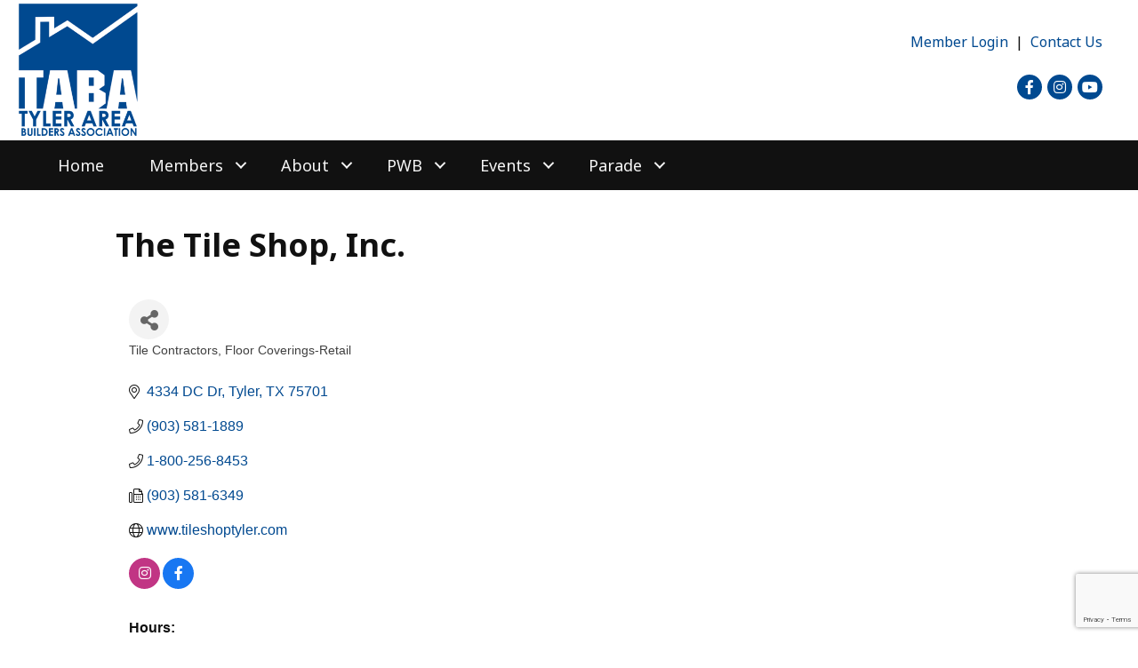

--- FILE ---
content_type: text/html; charset=utf-8
request_url: https://www.google.com/recaptcha/enterprise/anchor?ar=1&k=6LfI_T8rAAAAAMkWHrLP_GfSf3tLy9tKa839wcWa&co=aHR0cDovL2J1c2luZXNzLnR5bGVyYXJlYWJ1aWxkZXJzLmNvbTo4MA..&hl=en&v=N67nZn4AqZkNcbeMu4prBgzg&size=invisible&anchor-ms=20000&execute-ms=30000&cb=nv1nmaksbugu
body_size: 48761
content:
<!DOCTYPE HTML><html dir="ltr" lang="en"><head><meta http-equiv="Content-Type" content="text/html; charset=UTF-8">
<meta http-equiv="X-UA-Compatible" content="IE=edge">
<title>reCAPTCHA</title>
<style type="text/css">
/* cyrillic-ext */
@font-face {
  font-family: 'Roboto';
  font-style: normal;
  font-weight: 400;
  font-stretch: 100%;
  src: url(//fonts.gstatic.com/s/roboto/v48/KFO7CnqEu92Fr1ME7kSn66aGLdTylUAMa3GUBHMdazTgWw.woff2) format('woff2');
  unicode-range: U+0460-052F, U+1C80-1C8A, U+20B4, U+2DE0-2DFF, U+A640-A69F, U+FE2E-FE2F;
}
/* cyrillic */
@font-face {
  font-family: 'Roboto';
  font-style: normal;
  font-weight: 400;
  font-stretch: 100%;
  src: url(//fonts.gstatic.com/s/roboto/v48/KFO7CnqEu92Fr1ME7kSn66aGLdTylUAMa3iUBHMdazTgWw.woff2) format('woff2');
  unicode-range: U+0301, U+0400-045F, U+0490-0491, U+04B0-04B1, U+2116;
}
/* greek-ext */
@font-face {
  font-family: 'Roboto';
  font-style: normal;
  font-weight: 400;
  font-stretch: 100%;
  src: url(//fonts.gstatic.com/s/roboto/v48/KFO7CnqEu92Fr1ME7kSn66aGLdTylUAMa3CUBHMdazTgWw.woff2) format('woff2');
  unicode-range: U+1F00-1FFF;
}
/* greek */
@font-face {
  font-family: 'Roboto';
  font-style: normal;
  font-weight: 400;
  font-stretch: 100%;
  src: url(//fonts.gstatic.com/s/roboto/v48/KFO7CnqEu92Fr1ME7kSn66aGLdTylUAMa3-UBHMdazTgWw.woff2) format('woff2');
  unicode-range: U+0370-0377, U+037A-037F, U+0384-038A, U+038C, U+038E-03A1, U+03A3-03FF;
}
/* math */
@font-face {
  font-family: 'Roboto';
  font-style: normal;
  font-weight: 400;
  font-stretch: 100%;
  src: url(//fonts.gstatic.com/s/roboto/v48/KFO7CnqEu92Fr1ME7kSn66aGLdTylUAMawCUBHMdazTgWw.woff2) format('woff2');
  unicode-range: U+0302-0303, U+0305, U+0307-0308, U+0310, U+0312, U+0315, U+031A, U+0326-0327, U+032C, U+032F-0330, U+0332-0333, U+0338, U+033A, U+0346, U+034D, U+0391-03A1, U+03A3-03A9, U+03B1-03C9, U+03D1, U+03D5-03D6, U+03F0-03F1, U+03F4-03F5, U+2016-2017, U+2034-2038, U+203C, U+2040, U+2043, U+2047, U+2050, U+2057, U+205F, U+2070-2071, U+2074-208E, U+2090-209C, U+20D0-20DC, U+20E1, U+20E5-20EF, U+2100-2112, U+2114-2115, U+2117-2121, U+2123-214F, U+2190, U+2192, U+2194-21AE, U+21B0-21E5, U+21F1-21F2, U+21F4-2211, U+2213-2214, U+2216-22FF, U+2308-230B, U+2310, U+2319, U+231C-2321, U+2336-237A, U+237C, U+2395, U+239B-23B7, U+23D0, U+23DC-23E1, U+2474-2475, U+25AF, U+25B3, U+25B7, U+25BD, U+25C1, U+25CA, U+25CC, U+25FB, U+266D-266F, U+27C0-27FF, U+2900-2AFF, U+2B0E-2B11, U+2B30-2B4C, U+2BFE, U+3030, U+FF5B, U+FF5D, U+1D400-1D7FF, U+1EE00-1EEFF;
}
/* symbols */
@font-face {
  font-family: 'Roboto';
  font-style: normal;
  font-weight: 400;
  font-stretch: 100%;
  src: url(//fonts.gstatic.com/s/roboto/v48/KFO7CnqEu92Fr1ME7kSn66aGLdTylUAMaxKUBHMdazTgWw.woff2) format('woff2');
  unicode-range: U+0001-000C, U+000E-001F, U+007F-009F, U+20DD-20E0, U+20E2-20E4, U+2150-218F, U+2190, U+2192, U+2194-2199, U+21AF, U+21E6-21F0, U+21F3, U+2218-2219, U+2299, U+22C4-22C6, U+2300-243F, U+2440-244A, U+2460-24FF, U+25A0-27BF, U+2800-28FF, U+2921-2922, U+2981, U+29BF, U+29EB, U+2B00-2BFF, U+4DC0-4DFF, U+FFF9-FFFB, U+10140-1018E, U+10190-1019C, U+101A0, U+101D0-101FD, U+102E0-102FB, U+10E60-10E7E, U+1D2C0-1D2D3, U+1D2E0-1D37F, U+1F000-1F0FF, U+1F100-1F1AD, U+1F1E6-1F1FF, U+1F30D-1F30F, U+1F315, U+1F31C, U+1F31E, U+1F320-1F32C, U+1F336, U+1F378, U+1F37D, U+1F382, U+1F393-1F39F, U+1F3A7-1F3A8, U+1F3AC-1F3AF, U+1F3C2, U+1F3C4-1F3C6, U+1F3CA-1F3CE, U+1F3D4-1F3E0, U+1F3ED, U+1F3F1-1F3F3, U+1F3F5-1F3F7, U+1F408, U+1F415, U+1F41F, U+1F426, U+1F43F, U+1F441-1F442, U+1F444, U+1F446-1F449, U+1F44C-1F44E, U+1F453, U+1F46A, U+1F47D, U+1F4A3, U+1F4B0, U+1F4B3, U+1F4B9, U+1F4BB, U+1F4BF, U+1F4C8-1F4CB, U+1F4D6, U+1F4DA, U+1F4DF, U+1F4E3-1F4E6, U+1F4EA-1F4ED, U+1F4F7, U+1F4F9-1F4FB, U+1F4FD-1F4FE, U+1F503, U+1F507-1F50B, U+1F50D, U+1F512-1F513, U+1F53E-1F54A, U+1F54F-1F5FA, U+1F610, U+1F650-1F67F, U+1F687, U+1F68D, U+1F691, U+1F694, U+1F698, U+1F6AD, U+1F6B2, U+1F6B9-1F6BA, U+1F6BC, U+1F6C6-1F6CF, U+1F6D3-1F6D7, U+1F6E0-1F6EA, U+1F6F0-1F6F3, U+1F6F7-1F6FC, U+1F700-1F7FF, U+1F800-1F80B, U+1F810-1F847, U+1F850-1F859, U+1F860-1F887, U+1F890-1F8AD, U+1F8B0-1F8BB, U+1F8C0-1F8C1, U+1F900-1F90B, U+1F93B, U+1F946, U+1F984, U+1F996, U+1F9E9, U+1FA00-1FA6F, U+1FA70-1FA7C, U+1FA80-1FA89, U+1FA8F-1FAC6, U+1FACE-1FADC, U+1FADF-1FAE9, U+1FAF0-1FAF8, U+1FB00-1FBFF;
}
/* vietnamese */
@font-face {
  font-family: 'Roboto';
  font-style: normal;
  font-weight: 400;
  font-stretch: 100%;
  src: url(//fonts.gstatic.com/s/roboto/v48/KFO7CnqEu92Fr1ME7kSn66aGLdTylUAMa3OUBHMdazTgWw.woff2) format('woff2');
  unicode-range: U+0102-0103, U+0110-0111, U+0128-0129, U+0168-0169, U+01A0-01A1, U+01AF-01B0, U+0300-0301, U+0303-0304, U+0308-0309, U+0323, U+0329, U+1EA0-1EF9, U+20AB;
}
/* latin-ext */
@font-face {
  font-family: 'Roboto';
  font-style: normal;
  font-weight: 400;
  font-stretch: 100%;
  src: url(//fonts.gstatic.com/s/roboto/v48/KFO7CnqEu92Fr1ME7kSn66aGLdTylUAMa3KUBHMdazTgWw.woff2) format('woff2');
  unicode-range: U+0100-02BA, U+02BD-02C5, U+02C7-02CC, U+02CE-02D7, U+02DD-02FF, U+0304, U+0308, U+0329, U+1D00-1DBF, U+1E00-1E9F, U+1EF2-1EFF, U+2020, U+20A0-20AB, U+20AD-20C0, U+2113, U+2C60-2C7F, U+A720-A7FF;
}
/* latin */
@font-face {
  font-family: 'Roboto';
  font-style: normal;
  font-weight: 400;
  font-stretch: 100%;
  src: url(//fonts.gstatic.com/s/roboto/v48/KFO7CnqEu92Fr1ME7kSn66aGLdTylUAMa3yUBHMdazQ.woff2) format('woff2');
  unicode-range: U+0000-00FF, U+0131, U+0152-0153, U+02BB-02BC, U+02C6, U+02DA, U+02DC, U+0304, U+0308, U+0329, U+2000-206F, U+20AC, U+2122, U+2191, U+2193, U+2212, U+2215, U+FEFF, U+FFFD;
}
/* cyrillic-ext */
@font-face {
  font-family: 'Roboto';
  font-style: normal;
  font-weight: 500;
  font-stretch: 100%;
  src: url(//fonts.gstatic.com/s/roboto/v48/KFO7CnqEu92Fr1ME7kSn66aGLdTylUAMa3GUBHMdazTgWw.woff2) format('woff2');
  unicode-range: U+0460-052F, U+1C80-1C8A, U+20B4, U+2DE0-2DFF, U+A640-A69F, U+FE2E-FE2F;
}
/* cyrillic */
@font-face {
  font-family: 'Roboto';
  font-style: normal;
  font-weight: 500;
  font-stretch: 100%;
  src: url(//fonts.gstatic.com/s/roboto/v48/KFO7CnqEu92Fr1ME7kSn66aGLdTylUAMa3iUBHMdazTgWw.woff2) format('woff2');
  unicode-range: U+0301, U+0400-045F, U+0490-0491, U+04B0-04B1, U+2116;
}
/* greek-ext */
@font-face {
  font-family: 'Roboto';
  font-style: normal;
  font-weight: 500;
  font-stretch: 100%;
  src: url(//fonts.gstatic.com/s/roboto/v48/KFO7CnqEu92Fr1ME7kSn66aGLdTylUAMa3CUBHMdazTgWw.woff2) format('woff2');
  unicode-range: U+1F00-1FFF;
}
/* greek */
@font-face {
  font-family: 'Roboto';
  font-style: normal;
  font-weight: 500;
  font-stretch: 100%;
  src: url(//fonts.gstatic.com/s/roboto/v48/KFO7CnqEu92Fr1ME7kSn66aGLdTylUAMa3-UBHMdazTgWw.woff2) format('woff2');
  unicode-range: U+0370-0377, U+037A-037F, U+0384-038A, U+038C, U+038E-03A1, U+03A3-03FF;
}
/* math */
@font-face {
  font-family: 'Roboto';
  font-style: normal;
  font-weight: 500;
  font-stretch: 100%;
  src: url(//fonts.gstatic.com/s/roboto/v48/KFO7CnqEu92Fr1ME7kSn66aGLdTylUAMawCUBHMdazTgWw.woff2) format('woff2');
  unicode-range: U+0302-0303, U+0305, U+0307-0308, U+0310, U+0312, U+0315, U+031A, U+0326-0327, U+032C, U+032F-0330, U+0332-0333, U+0338, U+033A, U+0346, U+034D, U+0391-03A1, U+03A3-03A9, U+03B1-03C9, U+03D1, U+03D5-03D6, U+03F0-03F1, U+03F4-03F5, U+2016-2017, U+2034-2038, U+203C, U+2040, U+2043, U+2047, U+2050, U+2057, U+205F, U+2070-2071, U+2074-208E, U+2090-209C, U+20D0-20DC, U+20E1, U+20E5-20EF, U+2100-2112, U+2114-2115, U+2117-2121, U+2123-214F, U+2190, U+2192, U+2194-21AE, U+21B0-21E5, U+21F1-21F2, U+21F4-2211, U+2213-2214, U+2216-22FF, U+2308-230B, U+2310, U+2319, U+231C-2321, U+2336-237A, U+237C, U+2395, U+239B-23B7, U+23D0, U+23DC-23E1, U+2474-2475, U+25AF, U+25B3, U+25B7, U+25BD, U+25C1, U+25CA, U+25CC, U+25FB, U+266D-266F, U+27C0-27FF, U+2900-2AFF, U+2B0E-2B11, U+2B30-2B4C, U+2BFE, U+3030, U+FF5B, U+FF5D, U+1D400-1D7FF, U+1EE00-1EEFF;
}
/* symbols */
@font-face {
  font-family: 'Roboto';
  font-style: normal;
  font-weight: 500;
  font-stretch: 100%;
  src: url(//fonts.gstatic.com/s/roboto/v48/KFO7CnqEu92Fr1ME7kSn66aGLdTylUAMaxKUBHMdazTgWw.woff2) format('woff2');
  unicode-range: U+0001-000C, U+000E-001F, U+007F-009F, U+20DD-20E0, U+20E2-20E4, U+2150-218F, U+2190, U+2192, U+2194-2199, U+21AF, U+21E6-21F0, U+21F3, U+2218-2219, U+2299, U+22C4-22C6, U+2300-243F, U+2440-244A, U+2460-24FF, U+25A0-27BF, U+2800-28FF, U+2921-2922, U+2981, U+29BF, U+29EB, U+2B00-2BFF, U+4DC0-4DFF, U+FFF9-FFFB, U+10140-1018E, U+10190-1019C, U+101A0, U+101D0-101FD, U+102E0-102FB, U+10E60-10E7E, U+1D2C0-1D2D3, U+1D2E0-1D37F, U+1F000-1F0FF, U+1F100-1F1AD, U+1F1E6-1F1FF, U+1F30D-1F30F, U+1F315, U+1F31C, U+1F31E, U+1F320-1F32C, U+1F336, U+1F378, U+1F37D, U+1F382, U+1F393-1F39F, U+1F3A7-1F3A8, U+1F3AC-1F3AF, U+1F3C2, U+1F3C4-1F3C6, U+1F3CA-1F3CE, U+1F3D4-1F3E0, U+1F3ED, U+1F3F1-1F3F3, U+1F3F5-1F3F7, U+1F408, U+1F415, U+1F41F, U+1F426, U+1F43F, U+1F441-1F442, U+1F444, U+1F446-1F449, U+1F44C-1F44E, U+1F453, U+1F46A, U+1F47D, U+1F4A3, U+1F4B0, U+1F4B3, U+1F4B9, U+1F4BB, U+1F4BF, U+1F4C8-1F4CB, U+1F4D6, U+1F4DA, U+1F4DF, U+1F4E3-1F4E6, U+1F4EA-1F4ED, U+1F4F7, U+1F4F9-1F4FB, U+1F4FD-1F4FE, U+1F503, U+1F507-1F50B, U+1F50D, U+1F512-1F513, U+1F53E-1F54A, U+1F54F-1F5FA, U+1F610, U+1F650-1F67F, U+1F687, U+1F68D, U+1F691, U+1F694, U+1F698, U+1F6AD, U+1F6B2, U+1F6B9-1F6BA, U+1F6BC, U+1F6C6-1F6CF, U+1F6D3-1F6D7, U+1F6E0-1F6EA, U+1F6F0-1F6F3, U+1F6F7-1F6FC, U+1F700-1F7FF, U+1F800-1F80B, U+1F810-1F847, U+1F850-1F859, U+1F860-1F887, U+1F890-1F8AD, U+1F8B0-1F8BB, U+1F8C0-1F8C1, U+1F900-1F90B, U+1F93B, U+1F946, U+1F984, U+1F996, U+1F9E9, U+1FA00-1FA6F, U+1FA70-1FA7C, U+1FA80-1FA89, U+1FA8F-1FAC6, U+1FACE-1FADC, U+1FADF-1FAE9, U+1FAF0-1FAF8, U+1FB00-1FBFF;
}
/* vietnamese */
@font-face {
  font-family: 'Roboto';
  font-style: normal;
  font-weight: 500;
  font-stretch: 100%;
  src: url(//fonts.gstatic.com/s/roboto/v48/KFO7CnqEu92Fr1ME7kSn66aGLdTylUAMa3OUBHMdazTgWw.woff2) format('woff2');
  unicode-range: U+0102-0103, U+0110-0111, U+0128-0129, U+0168-0169, U+01A0-01A1, U+01AF-01B0, U+0300-0301, U+0303-0304, U+0308-0309, U+0323, U+0329, U+1EA0-1EF9, U+20AB;
}
/* latin-ext */
@font-face {
  font-family: 'Roboto';
  font-style: normal;
  font-weight: 500;
  font-stretch: 100%;
  src: url(//fonts.gstatic.com/s/roboto/v48/KFO7CnqEu92Fr1ME7kSn66aGLdTylUAMa3KUBHMdazTgWw.woff2) format('woff2');
  unicode-range: U+0100-02BA, U+02BD-02C5, U+02C7-02CC, U+02CE-02D7, U+02DD-02FF, U+0304, U+0308, U+0329, U+1D00-1DBF, U+1E00-1E9F, U+1EF2-1EFF, U+2020, U+20A0-20AB, U+20AD-20C0, U+2113, U+2C60-2C7F, U+A720-A7FF;
}
/* latin */
@font-face {
  font-family: 'Roboto';
  font-style: normal;
  font-weight: 500;
  font-stretch: 100%;
  src: url(//fonts.gstatic.com/s/roboto/v48/KFO7CnqEu92Fr1ME7kSn66aGLdTylUAMa3yUBHMdazQ.woff2) format('woff2');
  unicode-range: U+0000-00FF, U+0131, U+0152-0153, U+02BB-02BC, U+02C6, U+02DA, U+02DC, U+0304, U+0308, U+0329, U+2000-206F, U+20AC, U+2122, U+2191, U+2193, U+2212, U+2215, U+FEFF, U+FFFD;
}
/* cyrillic-ext */
@font-face {
  font-family: 'Roboto';
  font-style: normal;
  font-weight: 900;
  font-stretch: 100%;
  src: url(//fonts.gstatic.com/s/roboto/v48/KFO7CnqEu92Fr1ME7kSn66aGLdTylUAMa3GUBHMdazTgWw.woff2) format('woff2');
  unicode-range: U+0460-052F, U+1C80-1C8A, U+20B4, U+2DE0-2DFF, U+A640-A69F, U+FE2E-FE2F;
}
/* cyrillic */
@font-face {
  font-family: 'Roboto';
  font-style: normal;
  font-weight: 900;
  font-stretch: 100%;
  src: url(//fonts.gstatic.com/s/roboto/v48/KFO7CnqEu92Fr1ME7kSn66aGLdTylUAMa3iUBHMdazTgWw.woff2) format('woff2');
  unicode-range: U+0301, U+0400-045F, U+0490-0491, U+04B0-04B1, U+2116;
}
/* greek-ext */
@font-face {
  font-family: 'Roboto';
  font-style: normal;
  font-weight: 900;
  font-stretch: 100%;
  src: url(//fonts.gstatic.com/s/roboto/v48/KFO7CnqEu92Fr1ME7kSn66aGLdTylUAMa3CUBHMdazTgWw.woff2) format('woff2');
  unicode-range: U+1F00-1FFF;
}
/* greek */
@font-face {
  font-family: 'Roboto';
  font-style: normal;
  font-weight: 900;
  font-stretch: 100%;
  src: url(//fonts.gstatic.com/s/roboto/v48/KFO7CnqEu92Fr1ME7kSn66aGLdTylUAMa3-UBHMdazTgWw.woff2) format('woff2');
  unicode-range: U+0370-0377, U+037A-037F, U+0384-038A, U+038C, U+038E-03A1, U+03A3-03FF;
}
/* math */
@font-face {
  font-family: 'Roboto';
  font-style: normal;
  font-weight: 900;
  font-stretch: 100%;
  src: url(//fonts.gstatic.com/s/roboto/v48/KFO7CnqEu92Fr1ME7kSn66aGLdTylUAMawCUBHMdazTgWw.woff2) format('woff2');
  unicode-range: U+0302-0303, U+0305, U+0307-0308, U+0310, U+0312, U+0315, U+031A, U+0326-0327, U+032C, U+032F-0330, U+0332-0333, U+0338, U+033A, U+0346, U+034D, U+0391-03A1, U+03A3-03A9, U+03B1-03C9, U+03D1, U+03D5-03D6, U+03F0-03F1, U+03F4-03F5, U+2016-2017, U+2034-2038, U+203C, U+2040, U+2043, U+2047, U+2050, U+2057, U+205F, U+2070-2071, U+2074-208E, U+2090-209C, U+20D0-20DC, U+20E1, U+20E5-20EF, U+2100-2112, U+2114-2115, U+2117-2121, U+2123-214F, U+2190, U+2192, U+2194-21AE, U+21B0-21E5, U+21F1-21F2, U+21F4-2211, U+2213-2214, U+2216-22FF, U+2308-230B, U+2310, U+2319, U+231C-2321, U+2336-237A, U+237C, U+2395, U+239B-23B7, U+23D0, U+23DC-23E1, U+2474-2475, U+25AF, U+25B3, U+25B7, U+25BD, U+25C1, U+25CA, U+25CC, U+25FB, U+266D-266F, U+27C0-27FF, U+2900-2AFF, U+2B0E-2B11, U+2B30-2B4C, U+2BFE, U+3030, U+FF5B, U+FF5D, U+1D400-1D7FF, U+1EE00-1EEFF;
}
/* symbols */
@font-face {
  font-family: 'Roboto';
  font-style: normal;
  font-weight: 900;
  font-stretch: 100%;
  src: url(//fonts.gstatic.com/s/roboto/v48/KFO7CnqEu92Fr1ME7kSn66aGLdTylUAMaxKUBHMdazTgWw.woff2) format('woff2');
  unicode-range: U+0001-000C, U+000E-001F, U+007F-009F, U+20DD-20E0, U+20E2-20E4, U+2150-218F, U+2190, U+2192, U+2194-2199, U+21AF, U+21E6-21F0, U+21F3, U+2218-2219, U+2299, U+22C4-22C6, U+2300-243F, U+2440-244A, U+2460-24FF, U+25A0-27BF, U+2800-28FF, U+2921-2922, U+2981, U+29BF, U+29EB, U+2B00-2BFF, U+4DC0-4DFF, U+FFF9-FFFB, U+10140-1018E, U+10190-1019C, U+101A0, U+101D0-101FD, U+102E0-102FB, U+10E60-10E7E, U+1D2C0-1D2D3, U+1D2E0-1D37F, U+1F000-1F0FF, U+1F100-1F1AD, U+1F1E6-1F1FF, U+1F30D-1F30F, U+1F315, U+1F31C, U+1F31E, U+1F320-1F32C, U+1F336, U+1F378, U+1F37D, U+1F382, U+1F393-1F39F, U+1F3A7-1F3A8, U+1F3AC-1F3AF, U+1F3C2, U+1F3C4-1F3C6, U+1F3CA-1F3CE, U+1F3D4-1F3E0, U+1F3ED, U+1F3F1-1F3F3, U+1F3F5-1F3F7, U+1F408, U+1F415, U+1F41F, U+1F426, U+1F43F, U+1F441-1F442, U+1F444, U+1F446-1F449, U+1F44C-1F44E, U+1F453, U+1F46A, U+1F47D, U+1F4A3, U+1F4B0, U+1F4B3, U+1F4B9, U+1F4BB, U+1F4BF, U+1F4C8-1F4CB, U+1F4D6, U+1F4DA, U+1F4DF, U+1F4E3-1F4E6, U+1F4EA-1F4ED, U+1F4F7, U+1F4F9-1F4FB, U+1F4FD-1F4FE, U+1F503, U+1F507-1F50B, U+1F50D, U+1F512-1F513, U+1F53E-1F54A, U+1F54F-1F5FA, U+1F610, U+1F650-1F67F, U+1F687, U+1F68D, U+1F691, U+1F694, U+1F698, U+1F6AD, U+1F6B2, U+1F6B9-1F6BA, U+1F6BC, U+1F6C6-1F6CF, U+1F6D3-1F6D7, U+1F6E0-1F6EA, U+1F6F0-1F6F3, U+1F6F7-1F6FC, U+1F700-1F7FF, U+1F800-1F80B, U+1F810-1F847, U+1F850-1F859, U+1F860-1F887, U+1F890-1F8AD, U+1F8B0-1F8BB, U+1F8C0-1F8C1, U+1F900-1F90B, U+1F93B, U+1F946, U+1F984, U+1F996, U+1F9E9, U+1FA00-1FA6F, U+1FA70-1FA7C, U+1FA80-1FA89, U+1FA8F-1FAC6, U+1FACE-1FADC, U+1FADF-1FAE9, U+1FAF0-1FAF8, U+1FB00-1FBFF;
}
/* vietnamese */
@font-face {
  font-family: 'Roboto';
  font-style: normal;
  font-weight: 900;
  font-stretch: 100%;
  src: url(//fonts.gstatic.com/s/roboto/v48/KFO7CnqEu92Fr1ME7kSn66aGLdTylUAMa3OUBHMdazTgWw.woff2) format('woff2');
  unicode-range: U+0102-0103, U+0110-0111, U+0128-0129, U+0168-0169, U+01A0-01A1, U+01AF-01B0, U+0300-0301, U+0303-0304, U+0308-0309, U+0323, U+0329, U+1EA0-1EF9, U+20AB;
}
/* latin-ext */
@font-face {
  font-family: 'Roboto';
  font-style: normal;
  font-weight: 900;
  font-stretch: 100%;
  src: url(//fonts.gstatic.com/s/roboto/v48/KFO7CnqEu92Fr1ME7kSn66aGLdTylUAMa3KUBHMdazTgWw.woff2) format('woff2');
  unicode-range: U+0100-02BA, U+02BD-02C5, U+02C7-02CC, U+02CE-02D7, U+02DD-02FF, U+0304, U+0308, U+0329, U+1D00-1DBF, U+1E00-1E9F, U+1EF2-1EFF, U+2020, U+20A0-20AB, U+20AD-20C0, U+2113, U+2C60-2C7F, U+A720-A7FF;
}
/* latin */
@font-face {
  font-family: 'Roboto';
  font-style: normal;
  font-weight: 900;
  font-stretch: 100%;
  src: url(//fonts.gstatic.com/s/roboto/v48/KFO7CnqEu92Fr1ME7kSn66aGLdTylUAMa3yUBHMdazQ.woff2) format('woff2');
  unicode-range: U+0000-00FF, U+0131, U+0152-0153, U+02BB-02BC, U+02C6, U+02DA, U+02DC, U+0304, U+0308, U+0329, U+2000-206F, U+20AC, U+2122, U+2191, U+2193, U+2212, U+2215, U+FEFF, U+FFFD;
}

</style>
<link rel="stylesheet" type="text/css" href="https://www.gstatic.com/recaptcha/releases/N67nZn4AqZkNcbeMu4prBgzg/styles__ltr.css">
<script nonce="QG7q1-9WxEKt76aiA7od9g" type="text/javascript">window['__recaptcha_api'] = 'https://www.google.com/recaptcha/enterprise/';</script>
<script type="text/javascript" src="https://www.gstatic.com/recaptcha/releases/N67nZn4AqZkNcbeMu4prBgzg/recaptcha__en.js" nonce="QG7q1-9WxEKt76aiA7od9g">
      
    </script></head>
<body><div id="rc-anchor-alert" class="rc-anchor-alert"></div>
<input type="hidden" id="recaptcha-token" value="[base64]">
<script type="text/javascript" nonce="QG7q1-9WxEKt76aiA7od9g">
      recaptcha.anchor.Main.init("[\x22ainput\x22,[\x22bgdata\x22,\x22\x22,\[base64]/[base64]/[base64]/bmV3IHJbeF0oY1swXSk6RT09Mj9uZXcgclt4XShjWzBdLGNbMV0pOkU9PTM/bmV3IHJbeF0oY1swXSxjWzFdLGNbMl0pOkU9PTQ/[base64]/[base64]/[base64]/[base64]/[base64]/[base64]/[base64]/[base64]\x22,\[base64]\\u003d\\u003d\x22,\x22JsOaw5bDlDvCiEcTw4YBwqBqdcO9wrLClsOPcSthGTzDnThjwo3DosKow4ZQd3fDgl48w5JQRcO/wpTCuUUAw6tXS8OSwpwKwpo0WR9lwpYdECMfAwvCsMO1w5A9w7/CjlRGPMK6acKhwpNVDiHCkyYMw58BBcOnwpNtBE/Dh8OlwoEucWArwrvCo2wpB1sXwqBqdMK3S8OcF0ZFSMOvDTzDjEjCiyckPg5FW8O2w4bCtUdTw7Y4CnA6wr13WkHCvAXCpsOOdFFrQsOQDcOkwpMiwqbCncKUZGBFw5LCnFxOwrkdKMOrdgwwTCI6UcKVw7/DhcO3wrzChMO6w4dXwopCRCLDkMKDZW7CgS5PwrVlbcKNwovCu8Kbw5LDvcOiw5AiwrURw6nDiMK5KcK8wpbDuGh6REnCusOew4RUw70mwpoVwqHCqDE1UARNJmhTSsOxD8OYW8KUwr/Cr8KHTcOcw4hMwq1Dw604Oz/CqhwvURvCgDXCs8KTw7bCpklXUsO0w7fCi8KcSsOpw7XCqmhcw6DCi0s9w5xpBsKdFUrClUFWTMOeMMKJCsKPw4kvwosGWsO8w6/[base64]/ClcKNw7zDmibDgsKJw5zCgxBuw5ZJd8OYFA9ufMOYfsOFw4vCvQHCi3g5J2PCo8KOFFRjSVVdw4/DmMOBG8O0w5AIw7ELBn1zbsKYSMKKw7zDoMKJCcKLwq8awpHDqTbDq8OJw4bDrFAYw6kFw6zDkcKINWI3CcOcLsKdccOBwp9Ew6ExJwDDnmkuX8KRwp8/wqTDqTXCqTzDjQTCssOowpnCjsOwXQEpf8OAw4TDsMOnw6jCtcO0IELCgEnDkcOCQsKdw5Fdwq/Cg8OPwo90w7BdWjMXw7nCtsOQE8OGw79GwpLDmUjCmQvCtsOsw7/DvcOQccKcwqI6wo7Cj8OgwoBfwrXDuCbDrizDsmIswoDCnmTCgQJyWMKdUMOlw5Bxw4PDhsOgRMKGFlFMdMO/w6rDvMOLw47DucKSw5DCm8OiG8K8VTHCqF7DlcO9wonCucOlw5rCrsKjE8Oww70pTmllK0DDpsOZDcOQwrxBw5Iaw6vDuMKQw7cawqzDrcKFWMO8w55xw6QGL8OgXRXCpW/ClUdjw7TCrsKyKDvChWgHLmLCpsK+csObwq1ww7PDrMONHjReAMOXJkVhYsO8W1nDvDxjw6PCh3diwqDChAvCvwYbwqQPwovDkcOmwoPCqzc+e8OGX8KLZRJbQjXDphDClMKjwpfDkC1lw6LDncKsDcKKGMKRcMK1wozCrF/[base64]/CmjDDuTUsw4rDon/DvjbDgG/CgsKZw5PCi2MTVMOrwrHDshBRwrfCmF/[base64]/DphHCoMOgw6nCoBTDkB7ClcKyw7HDkMKrwojDiGEKTcOgDMKUHCvDii/CuWfCjMOoRzLClStYwqB1w7DCj8KqLH1fwqIZw43Cgj3DjGvCoknDhcO2XgLCtTUzPxgyw6R+w6zCkMOqfxtnw41lchIjPQwCESPCv8Kvwr/[base64]/Cm0/CqsK7wpw9P8Kuwq3DsMKtFijDgsKscFjCvBAcwqHDiwMKw61fwrwUw74awpLDn8O3EcKbw7lyRTQEcsObw651wpUxVTVnHiTDsX7Cg0dPw6nDjRZoE1Afw5xtw4fDm8OcB8Kow4zCpcK/DcOTJ8OEwromw4jCrmZ2wrkOwppHHsOvw47CtsOYT3DCi8O1wq10F8OSwr7CgsK/CMOGwqtmWx/DjkIGw6bCsz3DicOeIsODFTQmw6/Cogk9wqolYsOyKFHDj8Kfw7gvwqfCrsKcfMORw5o2FMKjC8Ofw7kpw4B8w7vCjcOpwr1lw4jDs8KawrPDrcK/GMOJw4Q8TU1uY8K+VFfClnvCpRTDpMK8Z34fwrpxw5sLw6zDjwQaw6nCt8Oiw7d4AMOTwprDgiMBwr1TY0XCoUYPw6VIDQZ4cgPDmgtjFG9Nw4lpw6tkw7zCjsKjw7zDu2jDmCx2w6zDsGtLVxfCgsOYbQNFw7Z6HTHCvMOhwq3Dm2XDmMOcw7Z/[base64]/[base64]/CgR99wpo2wo7CsATDtAZmw6/Dj3TDjD/CnsOSw4glMwskw5Vgc8KOQMKcw6HCoEfCuwvCvTnDi8Ouw7HDpMKTPMOLL8OqwqBMwqAfMVYZecOYP8KHwokZfW0/[base64]/DvMOWwofDuRfCqsKdWsOgJE5pOADDtAjCosOGbsKnC8ODPRBvEgRmwpVDw4vDtMOXbMOiEcKAwrtaeX4owqlEAC7DkzZabgTCuzjCj8KUwqLDpcOiw5BuK0/DiMKJw6HDt2w/[base64]/[base64]/Du1kLVcOywo5YwozComHCh8O4wplBbsKkeTxdK01mwovCv8OTQsKKw7HCnwpFQDfCmkgAwowww4DChWdIaRVowrLCqA40TlRhIcO8A8O5w7knw6DDnwbDmEgaw63Cgx8zw4/Dgic9McOxwp0Dw5LDpcOow7rCrMKqF8OQw4vDtUM/woJlwpRuKMK5GMKmwoMpdsOFwqgpwrQkG8OUw5otCgHDisKNw4wUw5wMGMKbJsOXwqzCnMODRBN1VgrCnznCj3TDvMK8ZMOjwrzDtcO5MBMbJzHDjAxTFGV2EMOAwo09w6o6SV4jOMOKwpppcsOVwqpfdsOKw54fw7fCrT3CkBlXD8Omw53DoMKNw47Ct8K/w6vDgsKhwoPCmsKGwpJbw5FcDsOTdMKHw41Jwr7CsQJIMEAWNsOjLjx4e8KOMiDDixBIfm4BwqnCtMOLw7jClMKFZsOzX8KdZm5BwpZ+wpLChw86ecKqe2fDqkzCk8KyAWbCj8KKDsOxITFPIcO/AcKLOX7DngNIwpsIwqcAa8Oiw7HCn8K9wp7CjcOOw5Ugw6powoTDnkrCqcKYwoDCqi7Do8O0wpcJJsKzUynDksOKEsKOMMKRw7HCgm3CiMKGVsONJkErw6jDvMKTw5EZG8ONw7LCkyvDvcKqE8KGw6Jyw5/CtsO6woPCmgkyw6s8w4rDk8O4JsK0w5bCusK9CsOxNhE7w4R7wpdXwpPDvRbCi8KlDR0Yw7LDh8KOWwJJw4vCrMOHw5Imw5nDrcKJw4bDpVtPWXrDiQEiwo3DpMOFQgDCvcOfFsKrNsKmw6nCnz9vw6vChlQ7TnbDj8OWX1h/[base64]/Cn8K3w6PDusKUwoXCmWFZw587w6nCmTXCr8O+fi0WAWcWwrhmWcKVwogpWFHCsMKLwpfCiw0ANcKJe8KJw6N8wrtZOcKoSljDggxMZsKRwoUDwooZBiBgwrcCMkjClmnChMK+w4cXA8K+a0bDoMKzwpPCvQvCksOVw5nCusOSWsO+LRfDsMKhw6XCsgoGYEbCpW/Dnx/DtsK7dXl4ZMKOGsO1D2l3Ehd3w61BV1LCnmpMWlhPf8KNeHrCj8KdwofDpi5EFsOfY3nCgTjDkcOsEDdMw4NzaHjDqGI3w6XCjxDDlcKFcx3ChsO7w7gXGMOoJcO8bWzCj2M/woXDghHCrMK+w67CkcKLO1pBwoVSw68+MMKcA8Kgw5HCrH0fw67DqShpw4HDp0TDt10cwoMcSMOQTMKVwoM/IEnDiTEBcMKjKELCucK+w7JpwrtEw5AAworDj8KWw5bCvH7Dm3BjNMOjU0BgTmDDmmp1wo7ChALCrcOhEzsMw457B05Hw7nCqsOHOw7CsWouE8OBBMKDSMKARsOmw5VcwqLCrSk/FUXDsXzDvinClElIBsK8w75wDsKVHEMLwrfDicK3JEdhcsObAMKtwq/CpmXCrCAocFtawpzCh2XDv2LCh1ZIAAdow4rColPDjcOew5drw7YnWWVaw7AnNUF/[base64]/DvcOrMsOHOcKre37DoHLCrBPDsElvw78xYMOmfMKIwrrDj1dJUXbCoMOzLydowrVSwqh6wqgmaihzwrp8LAjDoBfCkB5lw5zCvcOSw4Ffw7nCscOhTlZpdMKXWMKjwqlOVcK/[base64]/DssOqNcO5w7HDs8OwwrR4wqXDqsO2NhVkw4/[base64]/wqDDkj7DpMKRHcKuVGRIaAgVJsKawrfCmg7CpcOEIsOxw5/CpjDDlMOLwrsXwrIFw58rFsKhKQrDqcKAw6HCrcOnw6o6w5EMOQHCi1wZWMOnw7fCtEXDnsO9X8OERcK3w6Rpw6XDsyHDnHN5T8KAbcOuJW97OMKcfsOUwpw0cMOxBWTDgMKzwpPDpsKcQT3DrlMobMKZN3/Dm8OVw6Euw51PDTEPbcKABcKUw6zCucOpw47CjsOcw7/CjHrDpcKQw5VwOD7CvmHCv8OocsOtw67Drk1Gw7fDjRIOw7DDh13Dsi0KWMOiw4guw5dUw7vCl8Osw5TCnV5CeizDhsK5e0pmJMOYw5kZIDLCn8ORwo3Cv0R2w5czf2UTwpkcw57CisKWw7Uiwo/Cg8O3wp5EwqIaw7ZhA0/CtxROGDVFw5YHeFRtRsKTwprDvShRYW0RwoDDrcKtCCkkP3InwrzCgsKaw7TChsKHwqgQw43CksKbwq9uJcKew5vDr8OGwrPCglIgw6TCisKiMsO5OcKRwofDvcObUsO4eh4sbi/DhEEBw68+wobDpV/DiHHCqsOyw7TDnjDDs8OwUQPDkAUdw7MqLcOSeUHDol7Dt21VPsK7VgbCk0x2worDlVonw73DsFLColVwwpF6axolw4A7wqZgdhPDr2JCRsOdw4wowrLDpMKtXMOjbMKMwoDDvsOfQ0hOw4DDjMKCw6FGw6bCjH/[base64]/w7JUw6cJw5FIc8O/[base64]/BRtyKsO2B2cpwrrDvzUIZMKnw6IKw4PCmMKDwozDqcK2w4vCjDTCq3jCq8KcCy9IRSEuwr/[base64]/CicKEBWPClsO3Q2jDpRbCjks8w7jCnxo+w5EHw5fCs3sswqANYsKAFMKswqvCjxk4w4HCk8OgZMOTwrdIw5QwwqrCnyMSHVPDo2/Cs8Kdw63CjFLDiVE3aSETEsK0wrZVwoDDoMKswqbDvFLCvQoKwpc8asK8wr/[base64]/w6TDgsOkYcKowqZGw77DicONMHnDjnBWw7LCicO1FD7CkBrCv8KCYsOMeBfDisKUR8KCGRRPw7NmG8KKKGEZwpcbeRojwpswwrx1C8KDJ8Ovw4VhbELDsnzCnTIDw7jDh8KNwp5EVcOfw4zDjCjDsy/CploGDsKPwqbCn0TCoMOHHcO6YcKZw75gw7sUMj96HF/Ct8OkMBrCnsOqw5XClMK0PEMUFMKkw58Hw5XDpWJDORxFwrJpw74EBTwPLcKkwqJzTX/[base64]/fAHDvyZqPh3Dg8OSw4fCt8KOwpt2w4PCgMKLw5YDwrhxw4VCw4rCiiwWwrg+wqxSwq03W8OuU8KpbsOjw6UtCcK1wppgUcOow5sPwoxUwr87w7DCmMOIPcOhwrbCqy0TwrpWw5gZRBVzw6bDg8Ktwr3DvxvDnsOwA8KAwpcmbcKCw6dTDD/CkMOHwpXDuT/CisKPbcKgw4DDqhvCvsKVwr4cwpXDv29kXClbdsOMwoUfwoLDtMKQUcOBwqzCj8KWwrzCkcOXNHk5esKTVcOhNwtZKGPCiXAKwrNLCgnDo8KOSsOIb8K1w6RbwpLDuGNHw4/CocOjYMOHDlnCqcK0wrx9ewDCksKtXjJ4wqlXccOAw7dgw4HCix3CuRHChxrDhsOeP8KGwqDDqR7DlMKTwpzDjUhdFcKaJ8KFw6HDpFPDkcKPZcKGw4fCpMKlJFYbwovDl1zDjDLDmFJPZcOge0l7GMKOw7nCpsO7b0LCvl/[base64]/VUkuXTx2UsOGw7IvCSHCocOpCMOow4pMfFvDtlPCkkPCt8KEwqLDvHlOdFErw5lKbxTDrxxhwqk7AMOyw4/DoETCnsOTw6dwwqbCmcKUV8KUTWDCoMOfw6/DrsOAXMKNw73CssKFw783wqEkwpdRwobCm8O4w5AGwpXDncKUw5bCvAhvNMOPcsOZb27DlGkjw4fCjkMpwqzDjxd2wr82wrfCtQrDjjxUFcK2w6xCEsOcG8KxAsKpw6w3w4TCnD/CjcOiHGUSERPDj2XCtw4zwqQvVcOJCUdgY8Oow6jCuWBBw71vwrjCnhh/w7rDskojfB3ChcKNwoI/VcO5w4HCn8OiwrFSJVPDiWAKOGgoL8OHBTFzZlzClsOhSRB7Y05rwoPCpcOXwq3Cp8OjPlsoJcKowrQbwoI/w5fChMKKATrDgwBMBMOLfhTCrcKKfRDDsMOvfcK4w6sDw4HDvS3DuwzCkkfDkyLClmnDs8OvKzEIwpBsw4AZUcKee8K0ZBNuAk/CnRXDsT/DtlrDmnfDlsKFwpd8woPCgMKWAkrDkDXCl8KuICvCiHfDvcKyw7UEGMK0NnQUw7XCpFzDkRrDg8KvWsO/wqnDnhIZTlzClyPDgyfCkSwRJyPCm8Ovw58aw4vDpMK9IxHCpGRNNXPDjsK2wrfDgHfDkcO2NzLDi8OwIn9qw4hNw4/DnsKcch/[base64]/w7Vzf3fDn8KEwqTDhRrDrcO4R8Ozw7MhHBhFFBbCiQ4DwpHCucOMWg/Co8KHOhRpJMKAw7/DqMKqwqvCtg3Cs8OqN1fCisKMwpwUwq3CrjvCn8OmA8OGw44eC1YEw4/CsRRSKTXClBsDYDU8w4c3w4DDscOcw5MKPiEfGjAowrLDhU7CiEI/LcK3LDPDh8O7TBvDpT/[base64]/[base64]/CsgJLXmHDmUI6w47Cv8KUGMOXwqTDqMKIbcOpf8OTw45xwpBWwrjCmmPCjik0w5XCizNBw6vCt3fDhcK1HcO5ZWZ2BMOkPgo7woHCvcOPwr1cR8KnW23CkGDDoTnCgsKxEyN6SMOQw5LCpDjCuMOGwo/DlztMUkTCs8O4w7TDisOAwpTCuhl/wq3DlsKhw7JBw5MRw6wzSnkPw4zDoMKOJzDDpsOldh3CkGHDqsOvZFU2wp5ZwoxBw645w43DvQBUw6wuMcKsw7Y4wp/Cih8vdcO+woTDicOad8OhWgJXdVIbLAvCncO5HcO/KMOywqAfMcOsXcKoUcKHFsK9wpnCvxfDoSpxQw3ChMKZSijDvcOQw5rCiMOhfHfDhsORf3MBXFLCvVoYwqTCm8KWR8OiCsOCw4/DoS/Cuk5mwrrDuMOpLWnDh2cCBjrCl3hQPRZCGVPCvGNJw5oyw50cayd1woFRKsKVV8KPAcOUwpzDr8KNwpvCoXzCtAB1w5N/w6sFNgXCm0/[base64]/CtsKFGwHCp8KjSm/Dvzcxw48xVsOfYMOwEMKhwqAfw77Cint6w6s1w5kAw7Y1wqRoWMKgFVBPw6VMwpZSSwLCncOpw6rCrxMaw7hodsO+w7HDgcKSRD9Qw4vCrmPCkhnDhMKVSSYmwrnDtGYyw7TCiz4PR1/DvcOBw5oSwpbCicKPwqcnwpYpLcOZw57Di1PCmsO5wqLCnMOcwpN+w6A6LQTDmhhHwo86w7BjQyTCtikrD8OIFxwLU3jDk8KbwofDoF3Cv8Otw6VGOMKWOMKEwqoGw7LDosKmNMKPw4MwwpADw75rWVbDmXBrwr4Mw7UxwonDuMOMKMOgwoPDpjU6wqoZZcO6Em/ClU5Qw58de15Uw7bDt1t8Z8O6ccKOU8O0UsOQUh3DtSTDn8KdBsKWG1bCqUjDm8OqN8Odw58JWcKGdMOOw7zCmMK6w40XOsKfw7rDuwnCosK4woLDscOOZ0JoKV/DjETDrHU9AcK8RRTDssKfw5kpGD8CwrHCoMKmVg7CmlkAw7DCsh9XbMKfdMOHw5VzwohXfhI/wqHCmwHCqsKwB2w7XhoxIHjDt8OgWyXChALCiVwkV8Oxw4jCjcKjCAZXwokRwqPCi2w8ekjCsjwzwrpRwp1Nd0kxF8Oxw7fCpsKSwrhMw7TDtMK/JyDCvMOQwrlGwp/CiDXCh8OEEwvCk8Kqw59fw7kcwp/[base64]/[base64]/[base64]/[base64]/w6HDgcO3wrIKwqdlKcKdwrbDusKnMcOPDMOpwqnCksOmIXXCjG/[base64]/Co8OXGcOtDgTCvcOuwoJewoIVwovDksOdw6zDu3dZw4UgwoV/[base64]/CqAzDknLDh8KJwrcHNMK6w71qw4vCqUcWwolIBWvCo3jDtcOUwqwNDzvCpRXDpcOHV3TDgwsVaUR/wo9ZWMOFw7rCoMK3P8KdNRtyWSoHwpx2w4jCs8OKJnhWAMKUw5tOwrJFBGdWHHfDq8OOeQ0uKR/[base64]/Dn8KSQ8OsS1xeZ1AZVmtDcsObQMKIwrTDhsKGwrpXw7nCtsO8woZ8bcOKZMKXc8OQw7QSw4DCk8OXwpnDrsOhwqQQO0vClAjCm8OeCmbCusK6w53DuznDuFPDh8KnwoAkKMOyUcOdw6/CgCzDpyBnwpjDucKLZMObw6HDlMOew5d5HMORw7TDsMOPKMK3wqgKa8KXayDDoMKqw6XCtxIww5nDisKjSEvDq3vDl8KVw6dGw5sAGsKfw550VMO3ZT3CqsKKNjfCiErDqwNlbsOlLGPDjU3Cjx/CkHrCv1rCvXxJa8KvS8OewqHDpMKwwp/DrCXDimnCjG3Cg8KhwoMrbwvDswHDnw7Ds8KzQcKpw7VSwq0WdsKYWm53w594UElVwrTCncKkBsKKAgPDpHPDtsOCwq/CnRt2wpjDsm/Dul4zRgXDh3ABQRfDq8OjFMOaw502w6Acw6QyMzJHLWTCgcKMw7TCuV9Cw7bCjgHDl1PDlcKzw4IYBUQCfMKfw6/[base64]/[base64]/[base64]/dMKawoHDomJcCcKvwroswrQANnfClmNYKHkROmjCoWsZOSfDoSrDtWJuw7nDj1Ffw57CnsK+c0EWw6HCvsKKwoJEw7lJwqd+QMOFw7/CmTDDjgTCh10HwrfDmXDDrsKLwqQ4wp8tfMKMwrjCv8O/wrtIw5QBw6XDuRvDjCV1VmjCvMOLw5vClsKdHMOuw5rDlijDr8OxaMKTOHEXw4vCtsKILFA3TcKhXzcQwowgwrtawp0XScKlJVHCq8KTw5EVTcO9TzljwrAVwpfCvRVUWcO/SWTCkMKYOHTCl8OVDjtlwr9Gw4wfc8Ozw5TChcOpZsOzRSoLw57DtsOzw5clGMKkwpEFw5/Dgi1lWsKAbjTDtsKyQ07DszTCm2LCmcOqworCr8KOUzjCgsOQDTE3wq08Axp9w5UXa0bDnAfDjnxyPcOaHcOWwrPDl0LDn8Oqw7/DskbDsUHDunrCkcKXw5Izw5EiBRk0AMK+w5TDrG/DvsKPwo3CpWYNBE94FmfDvH4Lw4PCtCY9wrhuKknCncK5w6XDnsO4eXvCuj7CocKLC8KuBGUywr/CscO7wqrCiVwcKMO1LsOVwrvCm2vCqiDDm2zCjzrDkQNAE8KfIwQlIBAvw4keRcOLwrQhV8KkMEkwZzHCnArCgcKUFyvCihsnYMK9B3/Di8O4djTDlcOOEsOaBAJ9w7DDpMO5IhHCh8O0d3DDoUQkw4F3wo9FwqEpwq8GwpAjelLDvSnDisOJDWNOYzzCkMKqw6ovbkbDrsOVMSLDqi/Dn8KbcMKOCcKkW8Oiw7FKw7jDmHrCqE/Dk0MPwqnCm8KyQF9Jw41jOcO9TsOhwqFoPcOHKGFIQGlYwo8FPT7CoATCk8Opck3DhcO/wrPDhsKCCy4HwrrDlsO6woPCq0XChEEMbBpoOcOuIcOYK8O5UsKDwpkTwozCjcOuaMKSIh/Djxs9wqsRfMKFwoDDssK/wqQCwrlRPF7CuXDCgg/[base64]/EmjDrX9uw7/CvcOFw6ppbDgTDMOuw5/DncKafsKfwp1fw6sxPMOCwrwsXcKuA0w+LV9GwojCucOawq/CvsOkFB0ow7YqXsKMXAXChWvDpMKNwpETEm06wpNQw7t3DcK4HsOtw6l5TnJ/ACrCicOQHsOzecKoHsOWw5YWwpgmwqPCvMKgw7AaAWnCkMKSw5ARMG3DuMKew63Cl8Otw7VcwrtSaWfDqxHCmhbChcOBw5nCowwGcMKDwozDuiZ8Bh/CpAsPwotnE8KFdGV0ZF7Do0JZw4tnwq/DqVXDg0MIw5dEdWvDr3fCsMOWw619QXnClcKEw7XCqsOgwo84V8OnIm/DmMOPER9kw78bZRdwQ8OtD8KPA1rDlDMbeW7CsUBBw45QGEHDmMOgLMOdwrHDmEjCr8Ovw4LCn8KUNQAswp/Cn8KuwqI7wrx4DsKGFsOtZMOhw411wrHDphzCr8KzGDHCuS/CisKpZErCg8OnGMOSw7TCtsKzw6w2woAHeVLDksK8Z3gBw4/CtRbCmgPDiU05Th93wrHCpQpnPD/DtkzClsKZax14w7teKgo0dMKKXcO/JUrCuXnDg8O9w60+wqNFdlgrw5sMw6PDvCHCtmQAP8O5ImMVw4NWfMKlYMOnw4/CkApVwq9tw5rCnG7CvFrDrcOvFQDCiy/CkUcQw5cpRXLDvMKBwrhxHsOPw77CiW/Ctn3DnwZtWsKKasO7WcKUNSRwWHB0wrp3wqLDhANwK8KNwr/[base64]/Z8KfKcOfJkskwoUXw7JfI2rCpm7Cq2DCp8OAw7oKfcOwTGgpwo4FJMOiAlM0w6jCiMKxw6nCssK5w7Eqc8ONwpHDjzrDjsOxGsOAKCzDucO0RyDCpcKowrpBwpnCnMOfw4E8JC/DjMKAUjVrwoLCqQAfw5zDgxQGLGEFwpZbwr4UN8OiFX3DmgzDv8Kmwr/ClC1zwqLDmcK9w47CncOjUMO0BnXChcKVw4fClcOCw7gXworCqTRfbQtrwoHDpcKgG1oiDsKawqdccmvDs8O2DH/Dt3Jjw6UZwrFKw6QULik4w4PDuMKeVWDDmTgvw7zCpzljDcKIw7TCosO3wp4/w4VoD8OgKGzCnxfDjEkyH8KAwq8aw7vDmypBw41tVMKJw6PCocKKKy/Do3YGwqHCt0JmwrdpbGnCuQ3CtcK3w7TClUjCgTbDqS10d8K8wpPDicKww5HCnWUIw7vDu8O6XgzCucOfw7LChsO0VA4LwrbCmCIhIhMlw5bDhcKUwqLCqUduAnfDkkvDl8KbXMKaJWRuw6vDtsK4CcKWwqRpw6hDw6jCj0/[base64]/[base64]/[base64]/[base64]/wo7CggnDtRYCwrvDpsKzw4DCtVEYwpDDnyXCiMKlYcO1w4TDm8KHw7zDpFwpw59fwrXCs8KvRsK4w6/ChwYeM1FteMK/woRcYHFzwoBHWsOIw6TCpsKlRCnDm8ObBcKfGcKDRGkMw5HDtMKVeCnDlsKGLB3DgcKMW8Ksw5c5YmDDmcK8w4zDgsKDa8Khw7BAw7VPAAkjGF9LwrnCk8ONRn8dGsO1wo/Ck8OiwrpjwqbDvVBINcKdw7RaAgDCmsKyw73DolXDthjDjcKAw4pCXhNXw70Zw6rDiMKzw65CwrrDowsXwrTCnsO+CllLwpNJwq0pw6E0w6UNJsOow7VKd2tpIVXDrHggLgQ/wpzDkhxwJl3CnBDDrcKPX8OgYUvDmEYqN8O0wpbCpxVNw63CtnLCmMOUf8KFY3B+UcKtwrQ1w6ZGT8O2VsO7JSPDscKEelEowobCkWVSPMODw73ChMORw63DscKqw7Vww6cSwrhaw6xrw5DCrwBWwrR5ECXCscKPSsOww4p1w7fDumFbw6BPw7/DuUnDsyXCjcKBwr5yG8OIYcK5HxHCucK0UsKRw792wpjCrhF3wpUUEmbDjDwkw4AGEAdDA2PCn8Kuwr3Dp8OCIx8GwqDDtVRkZMKuQjVEwpxVwo/Ckh3CokbCtR/[base64]/[base64]/DssK+OxLDjMK3w6cLw5dtS8OHfQbDq8OxwrXDtMKIw73DsX1Rw7PDgi1jwo49ckHDvcOVBHNxQCdlI8OGccOUJkZGfcKuw4rDsURgwpUdRRXDuWtbwrzDsXjDh8KkKht7w7HDg3hJwpvDvgVHP1XDrTzCuTDCnsO+wrfDicOuUXDDvA/DlcKbXTVOw47CkXBZwq0vScK4b8OTRBhywrFoVMKgJkE3wqYiwr/Do8KqP8OnczfDoQvCjVrDtmTDhsO/wrHDoMOGwp9pGsOaKwldfmIhNy/[base64]/[base64]/YjTCssKEGcO2w44Ze1FJDCLCt8K9w5bDpcKUwprClRVyMXNIdlLCnMKOeMKyWsKgwqHDuMOYwrBqW8Odd8K7w6/DhMOKwr7ChCQdN8KDFBVGLcKfw68UT8KcWMKdw7XCsMK8bxNHM2TDhsOTfsOcPBguSVLDh8OpG0N1OyE0wp1tw4EoLsOJwqxqw47DgwReS0zCusK/w5sLwrcuOQk8w63DksKUGsKfRSbCpsO3w73Cq8KPw6vDq8KcwqbCkyDDsMKywqVnw7/[base64]/WsKOTsKzw7vCnMONwrATwq0Pf0rCncOYBSkCw6PDs8KITHUsRMK5LG3CoHMow68FL8Osw48MwrxwYXtoPgsBw6svC8K/[base64]/DhHc1BAJWeWluw4tfecOuwqF5w7nDuVEnNlzCi30bw70fwrdnw6HDlSrDmnYiw7HCl0cbwobCmQLDqGoDwodlw6ckw4AOe1TCl8KAZ8O6wrbDqMOawo57woNNTjwkSCpEXkvCizUHYMOpw5TCpQwZNy/Dmg4ua8KFw6zDvsK7S8KOw4Iiw6tmwrnCiAF/w6h6OA5GQilwH8OVF8O0wox2wrvDp8Kfwr9RKcKCwpBaBcOewpUrBwY8wq5Hw5XCncKmNMKEw67Dj8OBw4zCrcO1QVsiNQrCrz8nNMOPwq/ClQbDhQPCjynDscOhw7h2HyfCvWvDssKTO8Omw4UfwrQVwqXCk8Kcwp9MXj7ChTBFdTo7wojDgMKKUsOXwonCtTNWwrMsTBLDvsODdMO/GsK5fcKQw5/[base64]/[base64]/DhUvCvcKywrzDs8OXasOOCwMPRsOGRUZAamQlw5xdw6DDs0zDmX7ChcONUUDCuh/CjMKYVcKow4nDpMOfw5cgw5HDvVjCoGotcEsfw6LDhD/Di8O+w7LChsKJcsOTw6IQPB1pwpgqF0JaFh1MO8OqfTnCpMKKdCQZwooPw7fDucKMT8KSbCPCrSVqwrAsIHXDrU1ZfMKJw7TDhk3DiXsgX8KoUBBhw5TDlEQAwoQRSMKsw73DnsOXJMOaw5vCoFPDvU5/[base64]/[base64]/w7FIwpJCbMKyTGvDhF18wr7DmsODw7bDvXrDnl7CnA8eKcOKTcO5EivDosKew6prw481QAHCnjrDo8K7wrfCt8Oaw7jDo8Kew6/ChnXDjyUxKjHDoSdow4rDuMKqJU8LOFRYw5XCsMOEw70zYsO4WcONC24DwpfDvsOcwpvCmcKXQCzCpMKvw4Nzw7LCiBctPcOEw6ZuHDTDs8OtCMOePVPCoEgHTFh8ZsOWQ8K9wokuMMO6w4vCtx9nw47CgMOaw73DncKcwp/[base64]/DvcOXTnjChUl6w6vDk8K3SifDu8OAwoE4woYUJ8KTBsKCVVHCvl/CpDoFw5txflnCuMKWwpXCscOQw7/CjsOJw6B2wqRIwpzDpcKFw4DCncKswpdzwoLCijXCgml0wojDhMKGw5rDvMOcwqDDsMKiD1XCssK5J0wPLsO0LsKkBQjCpMKXwqpgw6zCvsOEwr/DrBNBZMKmMcKbwrDCgMKNMAnCvjtDwrDDqMOhwqHDp8Kyw5QQw6cAwqTCg8ODw6rDksKnOcKqTjXDqMKYCcKUSW/DgcKyMkXClsOJaWnCnMK3RsOLacOCw40PwqlIwp96w6rCvDvCpcKWTcO2w53Cp1TDil1jERPCsgIIc2PCvQvCrUjDqG/DscKdw61Kw7TCo8Oywr0Bw4IOTXIdwqglH8O2ccK1JsKCwooKwrI4w5bCrDzDkcKAX8Kmw4zCm8Ocw4RlR3fDqz/CpMOSwqvDsTg9XiRbwod7DsKVw4lRXMOnw7tywpV/[base64]/dQBxRQ5RI8KVw71yU3jDocK+AsKIYDvCiz3CvjTDl8Kgw5bCoSXDl8K+wqLCosOOSsOPG8OEFlDCj0YCacK0w6DDucKpwrfDqsKuw5NUw7pUw7DDisKhRsK6wo3Cv1LCp8KgWwjDnMOcwpo/OUTCgMKIN8KxL8K4w6LDscOleUjCkXLCicOcw4wDwpk0w4xYIG0dDiEowqLCmBbDhQVHRGlVw5o8IiwrQcK+HDlXwrV2KgNbwqMFJcOCdsKmfmbClF/DjcOQw6vDuxnDosOlZhh1FWvClMOkw4DDsMKDU8Ore8OTw6zDth/[base64]/CjMKMwrfCsBNgesOYwqxGdsOJw75pbMOcwpjDtBNiw6tDwqHCuwYWSMOmwrLDr8O4AsOTwr7Dp8K9fMOew4zCm39XQjIEXAnDuMOsw6FHb8OYLUwJw4nDn3/CoCPDtQcvUcK1w69AdsKWwocSw73DiMO+PH7Di8Khe0PCnkzClMOdJ8Ocw4nClnAfw5XCisONw6nCgcOrw6DCqAI2QMKhf15lw4zDq8K/wqrCtcKTwozDrMKiwrMWw6lHZsKjw7zCmT0FbnInw7whcMKFwofCrcKLw6hRwozCtMORM8O/[base64]/Cr8OpMWXCqcKawrwbwpYbwoLCmMK1MH/[base64]/wrtRGcOwwrPDk3QRBcKiw5c7eMOgPMK3f8KnbwcvMcKqL8OmYUgCZlxOw5xGw67DoFA7UsKLB34JwoQ0GkbCvhXDhsOWwrwKwpjCnsKowo3Dk1nDqGIZwpwrR8Odw59Jw5/DtMOiE8OPw5XDoToiw5MiOsOIw4kAfXI1w5LDpMOXBsONwocqfgnDhMOUbMK+wovCucKhw5siVcKWwqnDo8K6dcK8TV3Dr8OxwrbChA3DkhXDrMKFwqPCpcO1WsOawo/CgcOgc3jCrV/DlAPDvMOZwpltwo7DlxMCw5wLwrpITMOcwrfCrCnDh8KuYMKeawoFFMKMQSPCpMOiK2R3M8KXAcKTw618w4zCihQmQcOqwrklNQXDtsO4wqnDkcKQwqMjw7XDhH1rdcK/w4BGRRDDjMOaaMKvwrXDjcOJQcOzMsK/w7RTEDEPwpLCsSUEYcK+wq/CmhxHIsKKw68xw5E5AzxMwpBPIyU+wrNqwqJmAEF2wqrDpMKvw4I2wow2BT/DtsKAMQ/DvsOUHMORwpPCgwYxWMO9wqVrw50Fw4FbwrsBJm3CjjLDh8KTCsOAw6QyTsK3wqLCrMKGwqsNwoY3SCI2w4TDucK8JGRfUiPCu8Ogw7gZwpIpV10/w7bCvsOwwqHDvWTDjMOIwr8pdMOeZDxfBSFewpHDti7CmcK7esK3woMFw7Ajw6FkfSLCpGFaf1hkRwjClS/CrMKNwrgPwrrDk8KSYMKGw4Ezwo7DlVrDlwDDjiZ6SXB/J8OhN20jw7vCmnpTH8OWw4dtR0zDk35Uw4YIwrVqLD3DngItw4TDuMKlwp1tTsKew44WNh/DhTZRAV9ewqzCjsKLVjkcw4/Dq8KawrfCjsOULcOWw4TDscOKw7d9w4zCl8Oaw4cywozCm8Ojw7zCmjJmw6nClDnDisKXFGjCsADCgTDCtSRKLcKSJFnDmwpqwoVGwp9hwofDilwJw4ZwwrLDhMKlw6tuwq/DksKfPRlxPcKoWcOIBMKIw4bCvXrCgHXChzlDw6rCnxPCgBAITMOPw6/Cu8Kiw6HCgsKIwpvCqsOAWsK8wqjDiFnDlB/[base64]/CsKbwr3DgcKVTsK4wr3CmVDCmMOwVV9CTUoZdkvCgBjDi8OeQ8KwIsOfX27DsmM0TlQ1AsO4w7c3w6rDq1IOHlx2G8KAwqZfSzxYRC1hw4xVwosjNWlSE8KPw78Kw74pa3A/KHBwcRLCs8OSbF1SworDs8K3bcKaVUHCni/DsBwcdl/[base64]/[base64]/CiWhzVghzRCtDDjDDncOgw5HCs8OtNnJ6FBPCksKWeTZ5w7gKTGpXwqcUCCgLC8KHw47DsTw7MsK1WMOxUcOlw4hfw6PCuzYgw4vDtcKmasKIB8KLPMOPwotIYwDChiPCrsKYXMOzFRzDm2kEBC1dwroFw7PDsMKXw7t/H8OywqpiwpnCtDBQwoXDlHTDpcOfOxpBw6NaCl9Fw5TCr3/[base64]/CpcK0VxPCmsK0w5NXw73Dl0cXwqF4WcKiwrfCnsKiLMKYBh/CmhZtd3fClsKoAznCmlHCucKow7zDr8O1w5tMbRbCuTLDo2Q4w7x/C8KFGMK7IEHDs8KkwrQEwqo+d0rCqHvCmsKjDEhzHwUFKVDCm8KxwqMow4jDqsK1wr4sIwEVLQM4c8OmEcOsw4twUcKgw78XwrRtw5jDgxnDtknDkcK5Q3t/w4HCqw4Lw7vDsMKrwo8Lw4lxS8KowoQ0VcKow74YwonDuMOIQcONw5LDmsO2GcK4VcKWCMOhbCXCpyrDlzRUw7TCpzJbF2DCosORNcKzw4hmwrsyXcOJwprDmsOgTBLCoTFbw7PDsDfDhlAxwqpZw5vCuH86YSIzw5/CiWNXw4HDkcO/w55Rwpgbw7jClsKqQAkjKibCm21edsOAPsOmKQzDj8OaWlQlw5vDhsOcwqrDgXHDtsKvd3IqwrlPwpfCqmDDssOcw73Cs8KlwrPDo8K2w65JasKSGmY1\x22],null,[\x22conf\x22,null,\x226LfI_T8rAAAAAMkWHrLP_GfSf3tLy9tKa839wcWa\x22,0,null,null,null,1,[21,125,63,73,95,87,41,43,42,83,102,105,109,121],[7059694,789],0,null,null,null,null,0,null,0,null,700,1,null,0,\[base64]/76lBhnEnQkZnOKMAhmv8xEZ\x22,0,1,null,null,1,null,0,0,null,null,null,0],\x22http://business.tylerareabuilders.com:80\x22,null,[3,1,1],null,null,null,1,3600,[\x22https://www.google.com/intl/en/policies/privacy/\x22,\x22https://www.google.com/intl/en/policies/terms/\x22],\x22IwCr3/gAD0S8vr92XPAcUD8oaKp5tDNMEy0G9wlT864\\u003d\x22,1,0,null,1,1769486692900,0,0,[174],null,[75,103,94,99],\x22RC-Hemm4AQuQMSatA\x22,null,null,null,null,null,\x220dAFcWeA5dacoH2g_bRwfkyzIjsBjANTaf97xZnEmgVyqC2hXyn6VrVnyyJLNViqPOeknYUZEDqmxYYU9SkcY9OXgNQ4C7hotN0w\x22,1769569492875]");
    </script></body></html>